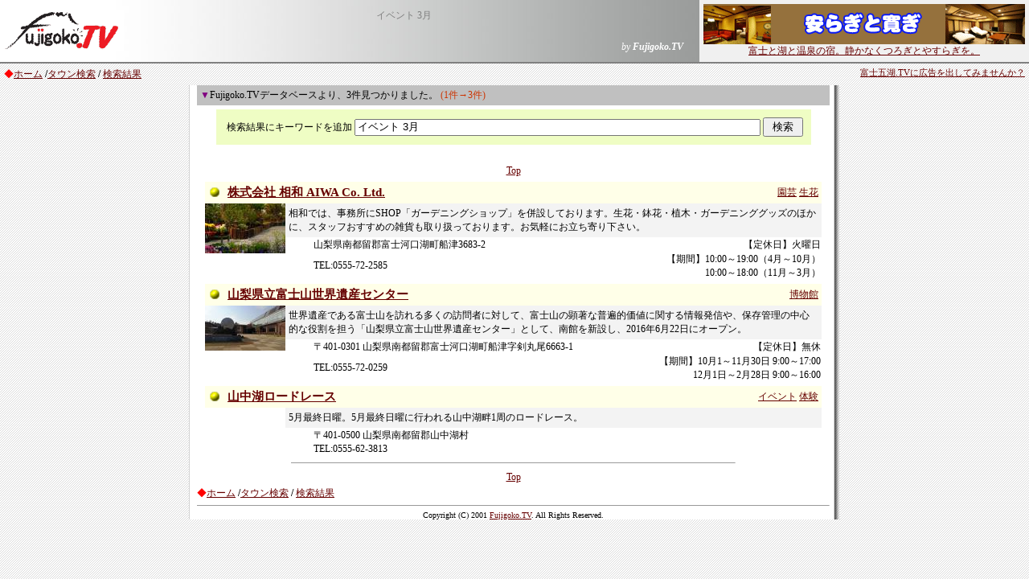

--- FILE ---
content_type: text/html
request_url: https://fujigoko.tv/search.cgi?key=%83C%83x%83%93%83g+3%8C%8E
body_size: 13719
content:
<html>
<head>
<!-- Global site tag (gtag.js) - Google Analytics -->
<script async src="https://www.googletagmanager.com/gtag/js?id=G-86DD7CHJ56"></script>
<script>
  window.dataLayer = window.dataLayer || [];
  function gtag(){dataLayer.push(arguments);}
  gtag('js', new Date());

  gtag('config', 'G-86DD7CHJ56');
</script>

<meta http-equiv="Content-Type" content="text/html; charset=shift_jis">
<meta http-equiv="Content-Language" content="ja">
<META http-equiv="Content-Style-Type" content="text/css">
<LINK rel="stylesheet" href="text.css" type="text/css">
<title> イベント 3月 一覧</title>
<style fprolloverstyle>A:hover {color: #FF0000; text-decoration: underline}
</style>
<script async src="https://pagead2.googlesyndication.com/pagead/js/adsbygoogle.js"></script>
<script>
     (adsbygoogle = window.adsbygoogle || []).push({
          google_ad_client: "ca-pub-4268253282554399",
          enable_page_level_ads: true
     });
</script>

</head>
<body link="#660000" vlink="#A0522D" alink="#A0522D" topmargin="0" leftmargin="0" background="back003.gif">
<table border="0" cellspacing="0" cellpadding="0" width="100%" background="https://www.fujigoko.tv/ln04.jpg">
<tr>
<td width="155" rowspan="2">
<a href="https://www.fujigoko.tv/"><img border="0" src="fujilogoq.gif" alt="富士山周辺と富士五湖の総合情報-Fujigoko.TV" width="154" height="50"></a>
</td>
<td class="moji02" align="center" height="40">
<p class="moji02">
<font color="#808080"> イベント 3月 </font>
</td>
<td rowspan="2" width="430">
<table border="0" cellspacing="5" cellpadding="0" align="right" bgcolor="#F0F0F0">
<tr>
<td width="100%" class="moji02" nowrap>
 <p align="center"><a href="linkIn.cgi?code=2005&amp;name=%95%78%8e%6d%83%8c%81%5b%83%4e%83%7a%83%65%83%8b&amp;url=http://www.fujilake.co.jp/"><img border="0" src="cm/gif/2005.gif" alt="富士レークホテル"><br>富士と湖と温泉の宿。静かなくつろぎとやすらぎを。</a></td>
</tr>
</table>
</td>
</tr>
<tr>
<td class="moji02" align="right">
<p><font color="#FFFFFF"><i>by <b>Fujigoko.TV</b></i></font> 
</td> 
</tr> 
<tr> 
<td colspan="3" bgcolor="#808080"> 
<img border="0" src="null.gif" width="25" height="2"> 
</td> 
</tr> 
</table> 
<table border="0" width="100%" cellspacing="0" cellpadding="5"> 
<tr> 
<td class="moji02" valign="top"> 
<font color="#ff0000">◆</font><a href="https://www.fujigoko.tv/">ホーム</a>
<b>/</b><a href="indexTown.html">タウン検索</a> <b>/</b>
<a href="search.cgi?key=+%83%43%83%78%83%93%83%67+3%8c%8e">検索結果</a> 
</td> 
<td class="moji01" valign="top"> 
<p align="right"><a href="https://www.fujigoko.tv/town/cm/">富士五湖.TVに広告を出してみませんか？</a> 
</td> 
</tr> 
</table> 
<div align="center">
<center> 
<TABLE border="0" cellspacing="0" cellpadding="0" width="810"> 
<tr> 
<td valign="top" class="moji02" background="https://www.fujigoko.tv/ln001.gif" width="10">
<img border="0" src="null.gif" width="10" height="10">
</td>
<td valign="top" class="moji02" bgcolor="#FFFFFF">
<table border="0" width="100%" cellspacing="0" cellpadding="4"> 
<tr> 
<td bgcolor="#C0C0C0">
 <p class="moji02"><font color="#800080">▼</font>Fujigoko.TVデータベースより、3件見つかりました。
<font color="#CC3300">(1件→3件)</font></p> 
</td>
</tr>
</table>
 
 
 
<div align="center">
<center> 
 <table cellPadding="0" width="80%" border="0"> 
 <tr> 
 <td width="100%"> 
 <form action="search.cgi" method="post"> 
 <table width="100%" border="0"> 
<tr> 
<td noWrap align="center" class="moji02"> 
<table cellSpacing="5" cellPadding="5" bgColor="#effdc4" border="0"> 
<tr> 
 <td noWrap class="moji02"> 
 <p>&nbsp;検索結果にキーワードを追加 
 <input size="61" value="イベント 3月" name="key">
 <input type="hidden" value="0" name="cool">
 <input type="hidden" value="0" name="video">
 <input type="hidden" value="0" name="cop"> 
 <input type="hidden" value="0" name="shop"> 
 <input type="hidden" value="0" name="fish"> 
 <input type="hidden" value="" name="mC"> 
 <input type="hidden" value="" name="mX"> 
 <input type="hidden" value="" name="pc"> 
 <input type="hidden" value="" name="px1"> 
 <input type="hidden" value="" name="px"> 
 <input type="hidden" value="0" name="w"> 
 <input type="submit" value=" 検索 " name="B1"></p>
 </td> 
</tr> 
</table> 
</td> 
</tr> 
 </table> 
 </form> 
 </td> 
 </tr> 
 </table> 
</center> 
</div> 
 
 
 
<div align="center">
<center>
<table cellPadding="4" border="0" cellspacing="0">
<tr>
<td noWrap align="right" width="80" class="moji02"></td>
<td vAlign="top" noWrap align="middle" width="100" class="moji02">
<p align="center"><a href="search.cgi?key=%83%43%83%78%83%93%83%67+3%8c%8e&amp;start=0&amp;check=1&amp;cool=0&amp;video=0&amp;cop=0&amp;shop=0&amp;mC=&amp;mX=&amp;pc=&amp;px=&amp;py=&amp;w=0">Top</a>
</td>
<td noWrap width="80" class="moji02"></td>
</tr>
</table>
</center>
</div>


<head>
<META http-equiv="Content-Style-Type" content="text/css">
<LINK rel="stylesheet" href="text.css" type="text/css">

</head>

  <center><table border="0" width="98%" cellpadding="0">
  <tr>
    <td width="100%">
      <table border="0" width="100%" cellspacing="0" cellpadding="4" bgcolor="#FFFFFF">
        <tr>
          <td width="10" nowrap bgcolor="#FFFFE8">
            <img src="ballmv.gif" width="16" height="16"></td>
          <td nowrap bgcolor="#FFFFE8">
            <p class="moji03"><b><a href="tdet.cgi?code=6242">株式会社 相和 AIWA Co. Ltd.</a></b></td>
          <td nowrap bgcolor="#FFFFE8">
            <p class="moji02" align="right"> <a href="search.cgi?key=+%83%43%83%78%83%93%83%67+3%8c%8e&amp;base=%89%80%8c%7c&amp;mC=&amp;mX=&amp;pc=&amp;px=&amp;py=&amp;w=0">園芸</a> <a href="search.cgi?key=+%83%43%83%78%83%93%83%67+3%8c%8e&amp;base=%90%b6%89%d4&amp;mC=&amp;mX=&amp;pc=&amp;px=&amp;py=&amp;w=0">生花</a></td>
        </tr>
      </table>
      <table border="0" width="100%" cellspacing="0" cellpadding="0" bgcolor="#FFFFFF">
        </center>
      <center>
        <tr>
          <td width="100" nowrap valign="top">
            <p align="center" class="moji02"><font color="#808080"><a href="tdet.cgi?code=6242"><img src="town/image/origin/6242.jpg" border="0" ></a></font></td>
          <td width="100%" valign="top">
            <table border="0" width="100%" cellspacing="0" cellpadding="4" bgcolor="#F3F3F3">
              <tr>
                <td width="100%" class="moji02">相和では、事務所にSHOP「ガーデニングショップ」を併設しております。生花・鉢花・植木・ガーデニンググッズのほかに、スタッフおすすめの雑貨も取り扱っております。お気軽にお立ち寄り下さい。</td>
              </tr>
            </table>
            <table border="0" width="95%" cellspacing="1" cellpadding="0" align="right">
              <tr>
                <td class="moji02" colspan="3" nowrap>山梨県南都留郡富士河口湖町船津3683-2</td>
              </center>
                <td align="right" class="moji02">
                  <p align="right">【定休日】火曜日</td>
              </tr>
      <center>
              <tr>
                <td class="moji02" nowrap width="20%">
                  TEL:0555-72-2585</td>
                <td class="moji02" align="right" width="20%" nowrap>
                  </td>
                <td class="moji02" align="right" width="20%" nowrap>
                  </td>
                <td align="right" class="moji02">
                  【期間】10:00～19:00（4月～10月）<BR>10:00～18:00（11月～3月）</td>
              </tr>
            </table>
          </center>
          </td>
        </tr>
      </table>
    </td>
  </tr>
</table>



<head>
<META http-equiv="Content-Style-Type" content="text/css">
<LINK rel="stylesheet" href="text.css" type="text/css">

</head>

  <center><table border="0" width="98%" cellpadding="0">
  <tr>
    <td width="100%">
      <table border="0" width="100%" cellspacing="0" cellpadding="4" bgcolor="#FFFFFF">
        <tr>
          <td width="10" nowrap bgcolor="#FFFFE8">
            <img src="ballmv.gif" width="16" height="16"></td>
          <td nowrap bgcolor="#FFFFE8">
            <p class="moji03"><b><a href="tdet.cgi?code=3161">山梨県立富士山世界遺産センター</a></b></td>
          <td nowrap bgcolor="#FFFFE8">
            <p class="moji02" align="right"> <a href="search.cgi?key=+%83%43%83%78%83%93%83%67+3%8c%8e&amp;base=%94%8e%95%a8%8a%d9&amp;mC=&amp;mX=&amp;pc=&amp;px=&amp;py=&amp;w=0">博物館</a></td>
        </tr>
      </table>
      <table border="0" width="100%" cellspacing="0" cellpadding="0" bgcolor="#FFFFFF">
        </center>
      <center>
        <tr>
          <td width="100" nowrap valign="top">
            <p align="center" class="moji02"><font color="#808080"><a href="tdet.cgi?code=3161"><img src="town/image/origin/3161.jpg" border="0" ></a></font></td>
          <td width="100%" valign="top">
            <table border="0" width="100%" cellspacing="0" cellpadding="4" bgcolor="#F3F3F3">
              <tr>
                <td width="100%" class="moji02">世界遺産である富士山を訪れる多くの訪問者に対して、富士山の顕著な普遍的価値に関する情報発信や、保存管理の中心的な役割を担う「山梨県立富士山世界遺産センター」として、南館を新設し、2016年6月22日にオープン。</td>
              </tr>
            </table>
            <table border="0" width="95%" cellspacing="1" cellpadding="0" align="right">
              <tr>
                <td class="moji02" colspan="3" nowrap>〒401-0301 山梨県南都留郡富士河口湖町船津字剣丸尾6663-1</td>
              </center>
                <td align="right" class="moji02">
                  <p align="right">【定休日】無休</td>
              </tr>
      <center>
              <tr>
                <td class="moji02" nowrap width="20%">
                  TEL:0555-72-0259</td>
                <td class="moji02" align="right" width="20%" nowrap>
                  </td>
                <td class="moji02" align="right" width="20%" nowrap>
                  </td>
                <td align="right" class="moji02">
                  【期間】10月1～11月30日 9:00～17:00<BR>12月1日～2月28日 9:00～16:00</td>
              </tr>
            </table>
          </center>
          </td>
        </tr>
      </table>
    </td>
  </tr>
</table>



<head>
<META http-equiv="Content-Style-Type" content="text/css">
<LINK rel="stylesheet" href="text.css" type="text/css">

</head>

  <center><table border="0" width="98%" cellpadding="0">
  <tr>
    <td width="100%">
      <table border="0" width="100%" cellspacing="0" cellpadding="4" bgcolor="#FFFFFF">
        <tr>
          <td width="10" nowrap bgcolor="#FFFFE8">
            <img src="ballmv.gif" width="16" height="16"></td>
          <td nowrap bgcolor="#FFFFE8">
            <p class="moji03"><b><a href="tdet.cgi?code=4662">山中湖ロードレース</a></b></td>
          <td nowrap bgcolor="#FFFFE8">
            <p class="moji02" align="right"> <a href="search.cgi?key=+%83%43%83%78%83%93%83%67+3%8c%8e&amp;base=%83%43%83%78%83%93%83%67&amp;mC=&amp;mX=&amp;pc=&amp;px=&amp;py=&amp;w=0">イベント</a> <a href="search.cgi?key=+%83%43%83%78%83%93%83%67+3%8c%8e&amp;base=%91%cc%8c%b1&amp;mC=&amp;mX=&amp;pc=&amp;px=&amp;py=&amp;w=0">体験</a></td>
        </tr>
      </table>
      <table border="0" width="100%" cellspacing="0" cellpadding="0" bgcolor="#FFFFFF">
        </center>
      <center>
        <tr>
          <td width="100" nowrap valign="top">
            <p align="center" class="moji02"><font color="#808080"></font></td>
          <td width="100%" valign="top">
            <table border="0" width="100%" cellspacing="0" cellpadding="4" bgcolor="#F3F3F3">
              <tr>
                <td width="100%" class="moji02">5月最終日曜。5月最終日曜に行われる山中湖畔1周のロードレース。</td>
              </tr>
            </table>
            <table border="0" width="95%" cellspacing="1" cellpadding="0" align="right">
              <tr>
                <td class="moji02" colspan="3" nowrap>〒401-0500 山梨県南都留郡山中湖村</td>
              </center>
                <td align="right" class="moji02">
                  <p align="right"></td>
              </tr>
      <center>
              <tr>
                <td class="moji02" nowrap width="20%">
                  TEL:0555-62-3813</td>
                <td class="moji02" align="right" width="20%" nowrap>
                  </td>
                <td class="moji02" align="right" width="20%" nowrap>
                  </td>
                <td align="right" class="moji02">
                  </td>
              </tr>
            </table>
          </center>
          </td>
        </tr>
      </table>
    </td>
  </tr>
</table>


<hr width="70%" size="1">
 
 
 
<div align="center">
<table cellPadding="4" border="0" cellspacing="0">
<tr>
<td noWrap align="right" width="80" class="moji02"></td>
<td vAlign="top" noWrap align="middle" width="100" class="moji02">
<p align="center"><a href="search.cgi?key=%83%43%83%78%83%93%83%67+3%8c%8e&amp;start=0&amp;check=1&amp;cool=0&amp;video=0&amp;cop=0&amp;shop=0&amp;mC=&amp;mX=&amp;pc=&amp;px=&amp;py=&amp;w=0">Top</a>
</td>
<td noWrap width="80" class="moji02"></td>
</tr>
</table>
</div>
 
 
 
<table border="0" width="100%" cellspacing="0" cellpadding="0"> 
<tr> 
<td class="moji02"> 
<font color="#ff0000">◆</font><a href="https://www.fujigoko.tv/">ホーム</a>
<b>/</b><a href="indexTown.html">タウン検索</a> <b>/</b>
<a href="search.cgi?key=+%83%43%83%78%83%93%83%67+3%8c%8e">検索結果</a>
</td>
</tr> 
<tr> 
<td class="moji02"> 
<hr size="0">
</td> 
</tr>
<tr>
<td width="100%">
<p align="center" class="moji02"><small>
Copyright (C) 2001 <a href="index.html">Fujigoko.TV</a>. All
Rights Reserved.</small> 
</td> 
</tr>
</table> 
 
</td>
<td valign="top" class="moji02" background="https://www.fujigoko.tv/ln002.gif" width="13">
<img border="0" src="ln002.gif" width="13" height="15">
</td>
</tr> 
</TABLE>
</center>
</div>



</body>

</html>



--- FILE ---
content_type: text/html; charset=utf-8
request_url: https://www.google.com/recaptcha/api2/aframe
body_size: 267
content:
<!DOCTYPE HTML><html><head><meta http-equiv="content-type" content="text/html; charset=UTF-8"></head><body><script nonce="dMWh7-QPQf-kiuI12MrKYg">/** Anti-fraud and anti-abuse applications only. See google.com/recaptcha */ try{var clients={'sodar':'https://pagead2.googlesyndication.com/pagead/sodar?'};window.addEventListener("message",function(a){try{if(a.source===window.parent){var b=JSON.parse(a.data);var c=clients[b['id']];if(c){var d=document.createElement('img');d.src=c+b['params']+'&rc='+(localStorage.getItem("rc::a")?sessionStorage.getItem("rc::b"):"");window.document.body.appendChild(d);sessionStorage.setItem("rc::e",parseInt(sessionStorage.getItem("rc::e")||0)+1);localStorage.setItem("rc::h",'1769428679674');}}}catch(b){}});window.parent.postMessage("_grecaptcha_ready", "*");}catch(b){}</script></body></html>